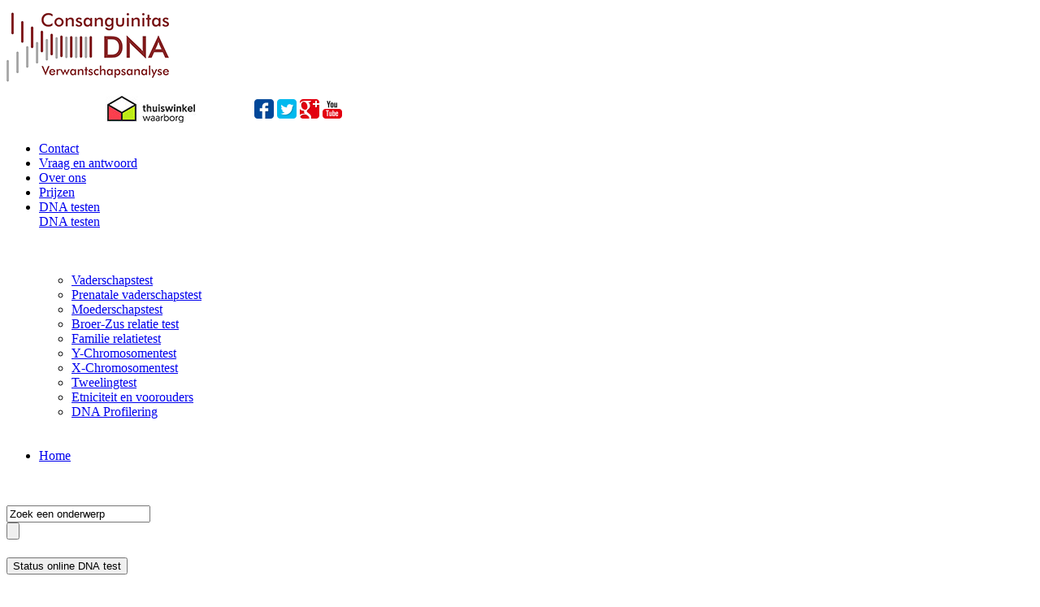

--- FILE ---
content_type: text/html; charset=ISO-8859-1
request_url: https://www.consanguinitas.nl/
body_size: 5925
content:
<!DOCTYPE html>
<html lang="nl">
<head>
	
	<!-- Google Tag Manager -->
	<script>(function(w,d,s,l,i){w[l]=w[l]||[];w[l].push({'gtm.start':
	new Date().getTime(),event:'gtm.js'});var f=d.getElementsByTagName(s)[0],
	j=d.createElement(s),dl=l!='dataLayer'?'&l='+l:'';j.async=true;j.src=
	'https://www.googletagmanager.com/gtm.js?id='+i+dl;f.parentNode.insertBefore(j,f);
	})(window,document,'script','dataLayer','GTM-MWRNS8J');</script>
	<!-- End Google Tag Manager -->
    
	<meta charset="iso-8859-1"/>
	
	<title>DNA TEST doen? Bestel online een gratis testpakket | Consanguinitas DNA-testen</title>
	<meta name="description" lang="nl" content="Betaalbare en betrouwbare DNA-testen voor verwantschapsanalyse. O.a. vaderschapstest, prenatale testen, tweelingtesten en meer. Bestel uw gratis testpakket online." /> 
	<meta name="keywords" lang="nl" content="dna test, vaderschapstest, dnatest"/>
	
	<meta name="designer" content="WebdesignTilburg, Andromedastraat 2b, 5015 Av Tilburg"/> 
	<meta name="author" content="Consanguinitas"/> 
	<meta name="google-site-verification" content="" />
	
	<link rel="icon" href="/favicon.ico" type="image/x-icon" /> 
	<link rel="shortcut icon" href="/favicon.ico" type="image/x-icon" />
 
	<!-- ********** WebdesignTilburg, Andromedastraat 2a, 5015AV Tilburg, 013-5800559, www.webdesigntilburg.nl, info@webdesigntilburg.nl ********** -->

		<link rel="stylesheet" type="text/css" href="/css/reset.css" media="screen" />
<link rel="stylesheet" type="text/css" href="/css/stylesheet.css" media="screen" />
<link rel="stylesheet" type="text/css" href="/css/fonts.css" media="screen" />
<link rel="stylesheet" type="text/css" href="/css/jquery-ui/jquery-ui.css" media="screen" />
<link rel="stylesheet" type="text/css" href="/css/modules/home/content.css" media="screen" />

	<script type="text/javascript" src="/js/jquery.js"></script>
<script type="text/javascript" src="/js/jquery-ui.js"></script>
<script type="text/javascript" src="/js/scripts.js"></script>
<script type="text/javascript" src="/js/jquery-cycle.js"></script>
<script type="text/javascript" src="/js/modules/home/content.js"></script>

</head> 
<body>
	
	<!-- Google Tag Manager (noscript) -->
	<noscript><iframe src="https://www.googletagmanager.com/ns.html?id=GTM-MWRNS8J"
	height="0" width="0" style="display:none;visibility:hidden"></iframe></noscript>
	<!-- End Google Tag Manager (noscript) -->
	
	<header>
    <div class="center-container">
        <div class="top">
            <div class="left">
                <a href="/" title="Consanguinitas"><img src="/images/logo-consanguinitas.png" alt="Consanguinitas" title="Consanguinitas" width="200" height="103"/></a>
            </div>
            <div class="right">
                <div class="icons">
                    <table>
                        <tr>
                        <td align="right"><a target="_blank" href="https://www.mcafeesecure.com/RatingVerify?ref=www.consanguinitas.nl&lang=NL"><img width="115" height="32" border="0" src="//images.mcafeesecure.com/meter/www.consanguinitas.nl/22.gif?lang=NL" alt="McAfee SECURE-sites bieden bescherming tegen identiteitsdiefstal, creditcardfraude, spyware, spam, virussen en online oplichting" oncontextmenu="alert('Kopiëren wettelijk verboden - McAfee SECURE is een handelsmerk van McAfee, Inc.'); return false;"/></a></td>
                            <td width="175"><a href="https://www.thuiswinkel.org/leden/consanguinitas.nl/certificaat" target="_blank"><img src="/images/logo-thuiswinkel-waarborg-header.jpg" alt="Thuiswinkel Waarborg" title="Thuiswinkel Waarborg"/></a></td>
                            <td class="txt"></td>
                            <td class="icon"><a href="https://www.facebook.com/consanguinitas?fref=ts" title="Volg Consanguinitas op Facebook" target="_blank"><img src="/images/ico-facebook.png" title="Volg Consanguinitas op Facebook" alt="Volg Consanguinitas op Facebook" width="24" height="24"/></a></td>
                            <td class="icon"><a href="https://twitter.com/consanguinitas" title="Volg Consanguinitas op Twitter" target="_blank"><img src="/images/ico-twitter.png" title="Volg Consanguinitas op Twitter" alt="Volg Consanguinitas op Twitter" width="24" height="24"/></a></td>
                            <td class="icon"><a href="https://plus.google.com/100588027332863381026/posts" title="Volg Consanguinitas op Google+" target="_blank"><img src="/images/ico-google.png" title="Volg Consanguinitas op Google+" alt="Volg Consanguinitas op Google+" width="24" height="24"/></a></td>
                            <td class="icon"><a href="http://www.youtube.com/user/Consanguinitas" title="Volg Consanguinitas op YouTube" target="_blank"><img src="/images/ico-youtube.png" title="Volg Consanguinitas op YouTube" alt="Volg Consanguinitas op YouTube" width="24" height="24"/></a></td>
                        </tr>
                    </table>
                </div>
                <nav id="hoofdmenu">
                    <ul>
                                                    <li class=" last"><a href="/contact" title="Contact">Contact</a>
                                                            </li>
                                                    <li class=""><a href="/vraag-en-antwoord" title="Vraag en antwoord">Vraag en antwoord</a>
                                                            </li>
                                                    <li class=""><a href="/over-ons" title="Over ons">Over ons</a>
                                                            </li>
                                                    <li class=""><a href="/prijzen" title="Prijzen">Prijzen</a>
                                                            </li>
                                                    <li class=""><a href="/dna-testen" title="DNA testen">DNA testen</a>
                                                                                                        <div class="submenu-box">
                                        <div class="submenu-box-rel">
                                            <div class="submenu-box-top">
                                                <div class="title"><a href="/dna-testen" title="DNA testen">DNA testen</a></div>
                                                <div class="title-right">&nbsp;</div>
                                                <div class="hider">&nbsp;</div>
                                                <div class="clear">&nbsp;</div>
                                            </div>
                                            <div class="submenu-box-bottom">
                                                <div class="submenu-box-bottom-repeatable">
                                                                                                            <ul class="first">
                                                                                                                            <li><a href="/dna-testen/vaderschapstest" title="Vaderschapstest">Vaderschapstest</a></li>
                                                                                                                                <li><a href="/dna-testen/prenatale-vaderschapstest" title="Prenatale vaderschapstest">Prenatale vaderschapstest</a></li>
                                                                                                                                <li><a href="/dna-testen/moederschapstest" title="Moederschapstest">Moederschapstest</a></li>
                                                                                                                                <li><a href="/dna-testen/broer-zus-relatie-test" title="Broer-Zus relatie test">Broer-Zus relatie test</a></li>
                                                                                                                                <li><a href="/dna-testen/familie-relatietest" title="Familie relatietest">Familie relatietest</a></li>
                                                                                                                        </ul>
                                                                                                                                                                <ul class="last">
                                                                                                                            <li><a href="/dna-testen/y-chromosomentest" title="Y-Chromosomentest">Y-Chromosomentest</a></li>
                                                                                                                                <li><a href="/dna-testen/x-chromosomentest" title="X-Chromosomentest">X-Chromosomentest</a></li>
                                                                                                                                <li><a href="/dna-testen/tweelingtest" title="Tweelingtest">Tweelingtest</a></li>
                                                                                                                                <li><a href="/dna-testen/etniciteit-test" title="Etniciteit en voorouders">Etniciteit en voorouders</a></li>
                                                                                                                                <li><a href="/dna-testen/dna-profilering" title="DNA Profilering">DNA Profilering</a></li>
                                                                                                                        </ul>
                                                                                                        <div class="clear">&nbsp;</div>
                                                </div>
                                                <div class="submenu-box-bottom-bottom">&nbsp;</div>
                                            </div>
                                        </div>
                                    </div>
                                                                                                </li>
                                                    <li class=" first"><a href="/" title="Home">Home</a>
                                                            </li>
                                            </ul>
                    <div class="clear">&nbsp;</div>
                </nav>
            </div>
            <div class="clear">&nbsp;</div>
        </div>
        <div class="bottom">
            <div class="search-box">
                <form method="get" action="/zoeken" onsubmit="doZoekenTop();">
                    <div class="box-input">
                        <input type="text" name="q" id="search-box-top-q" value="Zoek een onderwerp" onfocus="if (this.value == 'Zoek een onderwerp')this.value = '';" onblur="if (this.value == '')this.value = 'Zoek een onderwerp';" autocomplete="off"/>
                    </div>
                    <input type="submit" name="s" id="search-box-top-s" value=""/>
                    <div class="clear">&nbsp;</div>
                </form>
            </div>
            <div class="account">
                                <button class="button" onclick="window.location = '/status';return false;"><span><span>Status online DNA test</span></span></button>
                <div class="clear">&nbsp;</div>
            </div>
            <div class="clear">&nbsp;</div>
        </div>
    </div>
</header>
	<div id="content">
		<div class="center-container">
			
			
<figure id="slideshow">
            <div class="slide">
            <div class="rel">
                <div class="afbeelding"><img src="/userdata/slideshow-home/slide1.png" title="Consanguinitas DNA testen" alt="Consanguinitas DNA testen" width="980" height="300"/></div>
                <div class="text">
                    <div class="titel">Consanguinitas DNA testen</div>
                    <div class="lijn">&nbsp;</div>
                    <div class="subtitel">De betrouwbare en betaalbare DNA test</div>
                </div>
                <div class="highlight">
                    <div class="titel">
                        Vaderschapstest 99,999%
                    </div>				
                    <div class="subtitel">
                        
                    </div>	
                </div>
            </div>
        </div>
            <div class="slide">
            <div class="rel">
                <div class="afbeelding"><img src="/userdata/slideshow-home/slide2.png" title="Informatief of rechtsgeldig ?" alt="Informatief of rechtsgeldig ?" width="980" height="300"/></div>
                <div class="text">
                    <div class="titel">Informatief of rechtsgeldig ?</div>
                    <div class="lijn">&nbsp;</div>
                    <div class="subtitel">Consanguinitas; Uw partner in DNA onderzoek</div>
                </div>
                <div class="highlight">
                    <div class="titel">
                        Vaderschapstest 99,999%
                    </div>				
                    <div class="subtitel">
                        DNA test al vanaf 149,00 GRATIS testpakket
                    </div>	
                </div>
            </div>
        </div>
    </figure>
<div id="snelmenu">
    <div class="top">&nbsp;</div>
    <div class="content">
        <div class="left">
            <div class="kolom first">
                <div class="titel-box">
                    <h2>Onze testen</h2>
                </div>

                                    <ul>
                                                    <li><a href="/dna-testen/vaderschapstest" title="Vaderschapstest">Vaderschapstest</a></li>
                                                        <li><a href="/dna-testen/prenatale-vaderschapstest" title="Prenatale vaderschapstest">Prenatale vaderschapstest</a></li>
                                                        <li><a href="/dna-testen/moederschapstest" title="Moederschapstest">Moederschapstest</a></li>
                                                        <li><a href="/dna-testen/broer-zus-relatie-test" title="Broer-Zus relatie test">Broer-Zus relatie test</a></li>
                                                        <li><a href="/dna-testen/familie-relatietest" title="Familie relatietest">Familie relatietest</a></li>
                                                </ul>
                            </div>
            <div class="kolom last">
                <div class="titel-box">
                    &nbsp;
                </div>
                                    <ul>
                                                    <li><a href="/dna-testen/y-chromosomentest" title="Y-Chromosomentest">Y-Chromosomentest</a></li>
                                                        <li><a href="/dna-testen/x-chromosomentest" title="X-Chromosomentest">X-Chromosomentest</a></li>
                                                        <li><a href="/dna-testen/tweelingtest" title="Tweelingtest">Tweelingtest</a></li>
                                                        <li><a href="/dna-testen/etniciteit-test" title="Etniciteit en voorouders">Etniciteit en voorouders</a></li>
                                                        <li><a href="/dna-testen/dna-profilering" title="DNA Profilering">DNA Profilering</a></li>
                                                </ul>
                				
            </div>
            <div class="clear">&nbsp;</div>
            <div class="button-box">
                <a href="/aanvraag-gratis-dna-testpakket" title="Gratis testpakket bestellen"><img src="/images/btn-gratis-testpakket-bestellen0.png" onmouseover="this.src = '/images/btn-gratis-testpakket-bestellen1.png';" onmouseout="this.src = '/images/btn-gratis-testpakket-bestellen0.png';" title="Gratis testpakket bestellen" alt="Gratis testpakket bestellen" width="340" height="40"/></a>
            </div>
        </div>
        <div class="middle">
            <div class="kolom">
                <div class="titel-box">
                    <h2>Consanguinitas</h2>
                </div>
                <ul>
                    <li><a href="/vraag-en-antwoord" title="Vraag &amp; Antwoord">Vraag &amp; Antwoord</a></li>
                    <li><a href="/status" title="Status aanvragen">Status aanvragen</a></li>
                    <li><a href="/over-ons/pers-en-media" title="Persberichten">Persberichten</a></li>
                    <li><a href="/klantenservice/algemene-voorwaarden" title="Algemene voorwaarden">Algemene voorwaarden</a></li>
                    <li><a href="/contact" title="Contact">Contact</a></li>
                    <li><a href="/prijzen" title="Prijzen">Prijzen</a></li>	
                </ul>				
            </div>
            <div class="clear">&nbsp;</div>
        </div>
        <div class="right">
            <div class="kolom">
                <form method="post" action="/status/inloggen" id="form_snelmenu_inloggen">
                    <div class="overflow-hidden"><input type="submit" name="s" value=""/></div>

                    <!-- SPAM BEVEILIGING -->
                    <fieldset class="addeditguestbook">
                        <legend>Add Message</legend>
                        <label>Name:</label><input name="c2282d00ade7c45d86b75d309616eb24" type="text" class="Tekstvak" value="" /><br class="clear" />
                        <label>E-mail adress:</label><input name="18163c94fc60d12c66e79f5e15ddb756" type="text" value="" /><br class="clear" />
                        <label>Homepage</label><input name="99e03c8c57831f431fcd0ff731b86688" type="text" value="" /><br class="clear" />
                        <label>Reactie:</label><textarea rows="1" cols="1" name="37686e9add4bfb7e264f9f7544a9cd73"></textarea>
                        <br class="clear"/>
                        <label>Message:</label><input style="width:195px;margin-right:7px;" type="submit" value="Add" name="CONTACT_BUTTON" /><input style="width:195px;" type="reset" value="abort" />
                    </fieldset>
                    <!-- SPAM BEVEILIGING -->

                    <div class="titel-box">
                        <h2>Bekijk uw status</h2>
                    </div>
                    <label for="v5146563ce0fe4c10670eb77a3219b6a8">E-mailadres: <span class="verplicht">*</span></label>
                    <div class="box-input">
                        <input type="text" name="5146563ce0fe4c10670eb77a3219b6a8" id="v5146563ce0fe4c10670eb77a3219b6a8" value="" autocomplete="off"/>
                    </div>

                    <label for="v9585a3ba146756599e0b37822e24c5f0">Wachtwoord: <span class="verplicht">*</span></label>
                    <div class="box-input">
                        <input type="password" name="9585a3ba146756599e0b37822e24c5f0" id="v9585a3ba146756599e0b37822e24c5f0" value="" autocomplete="off"/>
                    </div>


                    <div class="forgot-password-box">
                        <a href="/status/wachtwoord-vergeten" title="Wachtwoord vergeten?">Wachtwoord vergeten?</a>
                    </div>
                    <br class="clear"/>
                    <button class="button" onclick="$('#form_snelmenu_inloggen').submit();return false;"><span><span>Inloggen</span></span></button>
                    
                    <input type="hidden" name="spinner" value="0bad33a4502a1e8d73c54a94db1d7a27" />
                    <input type="hidden" name="25358a6b2136ab5c8d21ea8b3c568f09" value="1765162442" />
                </form>
            </div>
        </div>
        <div class="clear">&nbsp;</div>

    </div>
    <div class="bottom">&nbsp;</div>
</div>
<div class="content-box">
    <div class="top">&nbsp;</div>
    <div class="content">
        <div class="left">
            <div class="introductie-box cms-tekst">
                <h1>Specialisten in DNA testen, vaderschapstest en verwantschapsonderzoek in Nederland</h1>
                <p>
Als u twijfels heeft over een biologische relatie, of&nbsp;u&nbsp;de biologische vader of moeder bent van uw kind, een vermeende familierelatie, adoptiekwesties, stamboomonderzoek of sporenonderzoek: Een Consanguinitas DNA test of vaderschapstest is d&eacute; oplossing om vragen op het gebied van biologische relaties&nbsp;op een eenvoudige, betrouwbare en betaalbare wijze te beantwoorden. U kunt eenvoudig&nbsp;een&nbsp;DNA test laten uitvoeren en&nbsp;daarmee het&nbsp;biologisch vaderschap,&nbsp;verwantschap of een familie relatie&nbsp;vaststellen,&nbsp;uitsluiten of de waarschijnlijkheid ervan laten bepalen. Snel, discreet en volgens de laatste stand van techniek.</p>
<p style="text-align: center">
<a href="http://www.youtube.com/watch?v=TnOJulnh63c" onclick="window.open(this.href, 'ConsanguinitasDNAfilm', 'resizable=yes,status=no,location=yes,toolbar=no,menubar=yes,fullscreen=no,scrollbars=no,dependent=yes,left=100,top=100'); return false;"><img alt="consanguinitas DNA test" height="135" src="/userdata/thumb-video.jpg" style="height: 160px; width: 379px" title="consanguinitas DNA test" width="379" /></a></p>
<p>
U kunt via onze site de gewenste DNA test bestellen of zelfs een <a href="/aanvraag-gratis-dna-testpakket">gratis&nbsp;DNA testpakket </a>aanvragen.&nbsp;</p>
<p>
Naast absolute discretie en betrouwbaarheid bieden wij de laagste prijs voor uw DNA test, in de hoogste standaard van DNA-analyses&nbsp;met een uitstekende service en dienstverlening. Onze klanten kunnen de testprocedure 24 uur per dag via onze website volgen en wij zijn zowel overdag, &#39;s avonds en in het weekend bereikbaar om uw vragen te beantwoorden.</p>
<p>
Buiten deze service&nbsp;garanderen wij een succesvolle DNA isolatie uit ingezonden DNA monsters van ons gratis testpakket voor wangslijmonderzoek. U ontvangt daarin een dubbele set aan monsternemers zodat de test 2x kan worden uitgevoerd. Mocht het ons niet lukken om daaruit een DNA profiel te isoleren dan ontvangt u een nieuw testpakket en voeren wij de DNA test nogmaals uit, zonder extra kosten. U heeft dus altijd resultaat !<br />
<br />
<em>Consanguinitas is het enige bedrijf in deze branch met het door de Consumentenbond ondersteunde Keurmerk Thuiswinkel Waarborg. Dit kwaliteitslabel benadrukt onze uitstekende serviceverlening conform de&nbsp;Europese richtlijnen, gedragsregels en de Nederlandse Wet- en regelgeving.</em></p>
						
            </div>
        </div>
        <div class="right">
            <div class="box-usps">
                <div class="box-usps-top">&nbsp;</div>
                <div class="box-usps-content">
                    <h2>U kiest Consanguinitas voor:</h2>
                    <table>
                        <tr>
                            <td class="ico"><img src="/images/usp-prijs.jpg" alt="DNA-onderzoek vanaf &euro; 149,-" title="DNA-onderzoek vanaf &euro; 149,-" width="28" height="28"/></td>
                            <td class="txt">DNA-onderzoek vanaf <strong>&euro; 149,-</strong></td>
                        </tr>
                        <tr>
                            <td class="ico"><img src="/images/usp-testpakket.jpg" alt="Gratis testpakket" title="Gratis testpakket" width="28" height="28"/></td>
                            <td class="txt">Gratis testpakket</td>
                        </tr>
                        <tr>
                            <td class="ico"><img src="/images/usp-snel.jpg" alt="Resultaten zijn in 15, 10, 8, 6, 4 of zelfs 3 werkdagen bekend" title="Resultaten zijn in 15, 10, 8, 6, 4 of zelfs 3 werkdagen bekend" width="24" height="29"/></td>
                            <td class="txt">Resultaten zijn in 15, 10, 8, 6, 4<br />of zelfs 3 werkdagen bekend</td>
                        </tr>
                        <tr>
                            <td class="ico"><img src="/images/usp-bezorging.jpg" alt="Op werkdagen besteld morgen in huis" title="Op werkdagen besteld morgen in huis" width="27" height="19"/></td>
                            <td class="txt">Op werkdagen besteld morgen in huis</td>
                        </tr>
                        <tr>
                            <td class="ico"><img src="/images/usp-rapport.jpg" alt="Officieel analyserapport" title="Officieel analyserapport" width="22" height="28"/></td>
                            <td class="txt">Officieel analyserapport</td>
                        </tr>
                    </table>
                    <div class="cms-tekst">
                        <p align="right"><a class="meer" href="/over-ons/onze-voordelen" title="Bekijk al onze voordelen">Bekijk al onze voordelen</a></p>
                    </div>
                </div>
                <div class="box-usps-bottom">&nbsp;</div>
            </div>
            <div class="banners">
                <a href="/dna-testen" title=""><img src="/images/TMP/banner-aanbieding.jpg" alt="Betrouwbaar en gecertificeerd DNA-onderzoek" title="Betrouwbaar en gecertificeerd DNA-onderzoek" width="460" height="120"/></a>
                <a href="/contact" title="Contact Consanguinitas - Voor persoonlijke vraag en advies"><img src="/images/TMP/banner-contact.jpg" alt="Contact Consanguinitas - Voor persoonlijke vraag en advies" title="Contact Consanguinitas - Voor persoonlijke vraag en advies" width="460" height="101"/></a>
            </div>
        </div>
        <div class="clear">&nbsp;</div>
    </div>
    <div class="bottom">&nbsp;</div>
</div>
		</div>		
	</div>
	<footer>
    <div class="top">
        <div class="center-container">
            <div class="left">
                <div class="kolom first">
                    <h2>Consanguinitas</h2>
                    <ul>
                        <li><a href="/over-ons" title="">Over ons</a></li>
                        <li><a href="/over-ons/pers-en-media" title="">Pers en Media</a></li>
                        <li><a href="/over-ons/partners" title="">Partners</a></li>
                        <li><a href="/over-ons/vacatures" title="">Vacatures</a></li>
                        <li><a href="#" onclick="return add_favorite(this);" title="Toevoegen als favoriet" rel="nofollow">Toevoegen als favoriet</a></li>

                    </ul>
                </div>
                <div class="kolom last">
                    <h2>Klantenservice</h2>
                    <ul>
                        <li><a href="/contact" title="">Contact</a></li>
                        <li><a href="/status" title="">Status online</a></li>
                        <li><a href="/vraag-en-antwoord" title="">Vraag en antwoord</a></li>
                        <li><a href="/klantenservice/handige-tips" title="">Handige tips</a></li>
                        <li><a href="/klantenservice/betalen" title="">Betalen</a></li>
                    </ul>
                </div>
                <div class="clear">&nbsp;</div>
                <div class="betaalmethoden">
                    <img src="/images/bkg-betaalmethoden.png" alt="Betaalmethoden" title="Betaalmethoden" width="460" height="120"/>
                </div>
            </div>
            <div class="middle">
                <div class="keurmerk"><img src="/images/keurmerk-thuiswinkel.png" alt="Thuiswinkel Waarborg" title="Thuiswinkel Waarborg" width="220" height="110"/></div>
                <div class="keurmerk"><img src="/images/keurmerk-cbp.png" alt="College Bescherming Persoonsgegevens" title="College Bescherming Persoonsgegevens" width="220" height="110"/></div>
                <div class="keurmerk"><img src="/images/keurmerk-17025.png" alt="ISO 17025" title="ISO 17025" width="220" height="110"/></div>
            </div>
            <div class="right">
                <div class="keurmerk"><img src="/images/keurmerk-mkbok.png" alt="MKB OK" title="MKB OK" width="220" height="110"/></div>
                <div class="keurmerk"><img src="/images/keurmerk-webshop-keurmerk.png" alt="Webshop Keurmerk" title="Webshop Keurmerk" width="220" height="110"/></div>
                <div class="keurmerk"><img src="/images/keurmerk-mcafee.png" alt="McAfee Secure" title="McAfee Secure" width="220" height="110"/></div>
            </div>
            <div class="clear">&nbsp;</div>
        </div>
    </div>
    <div class="bottom">
        <div class="center-container">
            <div class="left">
                <ul>
                    <li class="first"><a href="/klantenservice/algemene-voorwaarden" title="">Algemene voorwaarden</a></li>
                    <li><a href="/klantenservice/cookies-beleid" title="">Cookie beleid</a></li>
                    <li><a href="/klantenservice/privacy-statement" title="">Privacy statement</a></li>
                    <li class="last"><a href="/sitemap" title="">Sitemap</a></li>
                </ul>
                <div class="clear">&nbsp;</div>
            </div>
            <div class="right">
                &copy; 2025 Consanguinitas
            </div>
            <div class="clear">&nbsp;</div>				
        </div>
    </div>		
</footer>
</body>
</html>